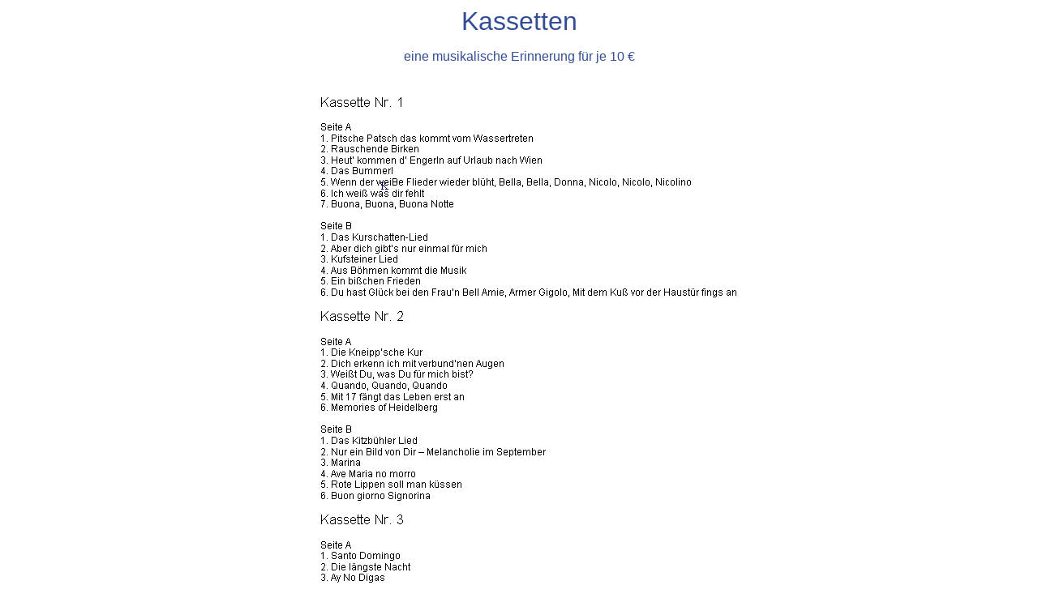

--- FILE ---
content_type: text/html
request_url: https://bluetenhof.de/page5.html
body_size: 343
content:
<!doctype html public "-//IETF//DTD HTML//EN//2.0">
<html>
<head>
<meta http-equiv="Content-Type" content="text/html; charset=windows-1252">
<meta name="Generator" content="Microsoft Publisher 97">
<title>Der Bl&uuml;tenhof</title>
</head>
<body bgcolor="#ffffff" link="#009966" vlink="#ff0000" text="#324D96" align="center">
<a name=Page2></a>
<p align=center><center><font face="Arial" size=6>Kassetten</center></p></font>
  <table border=0 cellpadding=0 cellspacing=0 align="center">
<tr>
   <td>
   <p align=center><center><font face="Arial" size=6>
   </font><font face="Arial" size=3>eine musikalische Erinnerung f&uuml;r je 10 €</center></p></font> <br>
   </td>
   </tr>
         <tr>
         <td width=564 height=802 colspan=7 rowspan=1 valign=top align=center>
        <img width=564 height=801 border=0 src="img10.gif">
      </td>

</table>

</body>
</html>